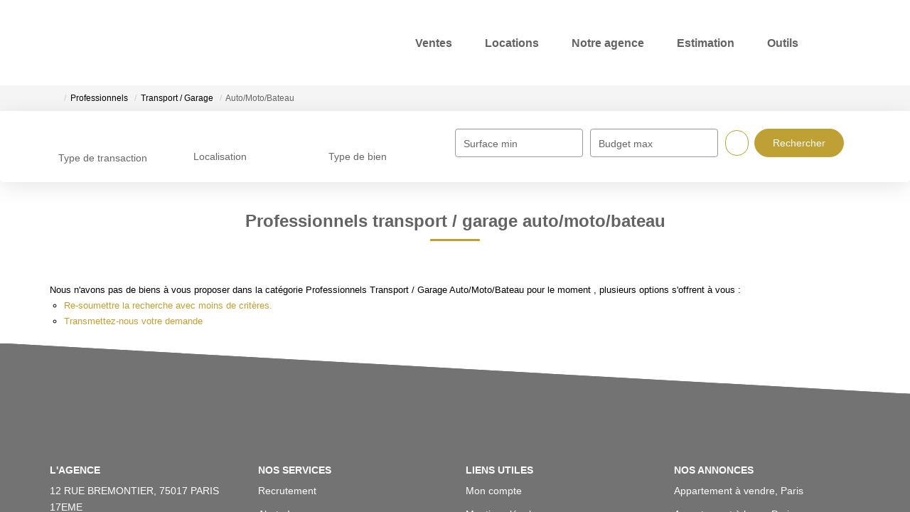

--- FILE ---
content_type: text/html; charset=UTF-8
request_url: https://www.rcr-immo.fr/type_bien/24-6-76-157/auto-moto-bateau.html
body_size: 2329
content:
<!DOCTYPE html>
<html lang="en">
<head>
    <meta charset="utf-8">
    <meta name="viewport" content="width=device-width, initial-scale=1">
    <title></title>
    <style>
        body {
            font-family: "Arial";
        }
    </style>
    <script type="text/javascript">
    window.awsWafCookieDomainList = [];
    window.gokuProps = {
"key":"AQIDAHjcYu/GjX+QlghicBgQ/7bFaQZ+m5FKCMDnO+vTbNg96AFb1rybwvXtLnzuoFVAiS0mAAAAfjB8BgkqhkiG9w0BBwagbzBtAgEAMGgGCSqGSIb3DQEHATAeBglghkgBZQMEAS4wEQQM/twzZ8AWhTjEDpPGAgEQgDtqXa/fzTvOijaH5RFcCdC5yZHBevbLFTlwgmdmQpiUCc7N9RfPlQruhQQAUzH4Dp1e2ZUoo/f8qx1ylA==",
          "iv":"CgAFryOffQAAALqT",
          "context":"IonaUizGkC1BRRDwfpnsYiR5nbd9amwobovcX+aKo/ZqTgSIV+8EL5z4D/sbsloiUxX2TPGfxtb5X5W3BV8uhGJKBZcAcEq5wKC0KS1A0FS8ig71hvxOMGxieq4qtdlWDRDbJ7B92YSxAh1WGqsKm0u4Cdh/pQF1Rhqn59RMvUjlfIqGF7XU4hbQLc4DabOWbEBXRF+7IGKBCnvENVRDY6GDCQBUypIB+Guhe56usNUKtlP8Ts+BziaHyPZIiQBBNlOaqN5HeG6bTpBdvKvs7GbKtPRIn2U6aS98aPI5y2PzkamIaOcCKmKS5T102K/bZgFwYJrfpvkIjg0dCe0i+w/BGwbgfdJFPR5EzTLRh1eLzWtIXEqhJZV5174t7/tT7+ZlkJATzlM6ENd75wOlPvH16A5GLJpveWNSlI83btq2KcdZz3LnnbsFC/VNdox7GZn0VtYwsphi+p4BRNXINQiTyNVM4n0e/JUe3mU6ZpT+5EXb4ThOOr+xxfPw3XXIDRqzMYkptwH5R3F+SXolwlIHUdDegOznVFlLxx0AEWDe52K0uT8vT7bUx7XUiRkwCkfRnbHNvEY6QH87IAHouYTwuXx6pyrZLLF1pl7/itbZAk74cqd2ywCCU4YvhIw7gDKyls5v24qs9C/cDEGiywM8H9bxMvIcqoqssJxrkC94XrPoYaY8V3wCq8Dkbb8K+DVPpaaZ/2fWygsaidMFqbWbThU9HWbHzriUI0oF8zjLS9oDQEmyOkrGUn3QWe9FZa3UW+NMViBgL2tGf/4ceXWAC5updZeckg=="
};
    </script>
    <script src="https://7813e45193b3.47e58bb0.eu-west-3.token.awswaf.com/7813e45193b3/28fa1170bc90/1cc501575660/challenge.js"></script>
</head>
<body>
    <div id="challenge-container"></div>
    <script type="text/javascript">
        AwsWafIntegration.saveReferrer();
        AwsWafIntegration.checkForceRefresh().then((forceRefresh) => {
            if (forceRefresh) {
                AwsWafIntegration.forceRefreshToken().then(() => {
                    window.location.reload(true);
                });
            } else {
                AwsWafIntegration.getToken().then(() => {
                    window.location.reload(true);
                });
            }
        });
    </script>
    <noscript>
        <h1>JavaScript is disabled</h1>
        In order to continue, we need to verify that you're not a robot.
        This requires JavaScript. Enable JavaScript and then reload the page.
    </noscript>
</body>
</html>